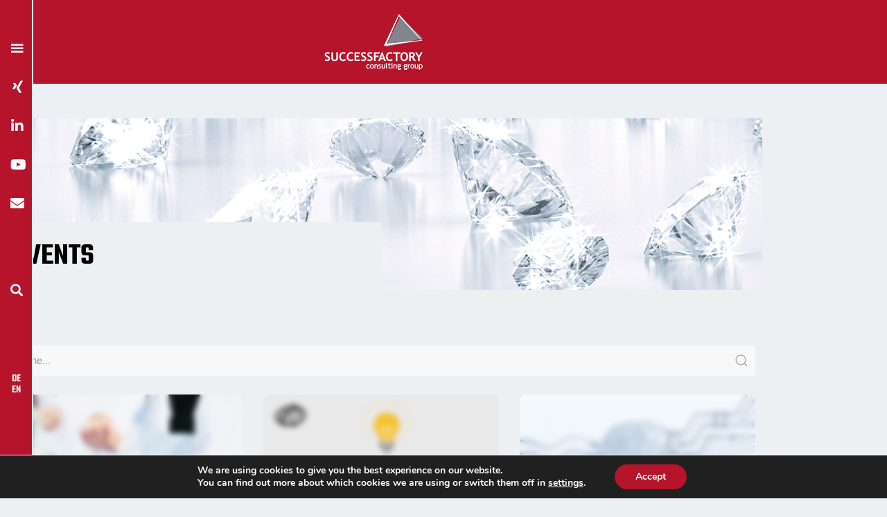

--- FILE ---
content_type: text/css
request_url: https://www.successfactory.cc/wp-content/uploads/elementor/css/post-79.css?ver=1769043269
body_size: 2088
content:
.elementor-79 .elementor-element.elementor-element-85d89ff:not(.elementor-motion-effects-element-type-background), .elementor-79 .elementor-element.elementor-element-85d89ff > .elementor-motion-effects-container > .elementor-motion-effects-layer{background-color:var( --e-global-color-primary );}.elementor-79 .elementor-element.elementor-element-85d89ff{transition:background 0.3s, border 0.3s, border-radius 0.3s, box-shadow 0.3s;margin-top:0px;margin-bottom:0px;}.elementor-79 .elementor-element.elementor-element-85d89ff > .elementor-background-overlay{transition:background 0.3s, border-radius 0.3s, opacity 0.3s;}.elementor-widget-icon.elementor-view-stacked .elementor-icon{background-color:var( --e-global-color-primary );}.elementor-widget-icon.elementor-view-framed .elementor-icon, .elementor-widget-icon.elementor-view-default .elementor-icon{color:var( --e-global-color-primary );border-color:var( --e-global-color-primary );}.elementor-widget-icon.elementor-view-framed .elementor-icon, .elementor-widget-icon.elementor-view-default .elementor-icon svg{fill:var( --e-global-color-primary );}.elementor-79 .elementor-element.elementor-element-be6b877 .elementor-icon-wrapper{text-align:center;}.elementor-79 .elementor-element.elementor-element-be6b877.elementor-view-stacked .elementor-icon{background-color:var( --e-global-color-7b0d8ed );}.elementor-79 .elementor-element.elementor-element-be6b877.elementor-view-framed .elementor-icon, .elementor-79 .elementor-element.elementor-element-be6b877.elementor-view-default .elementor-icon{color:var( --e-global-color-7b0d8ed );border-color:var( --e-global-color-7b0d8ed );}.elementor-79 .elementor-element.elementor-element-be6b877.elementor-view-framed .elementor-icon, .elementor-79 .elementor-element.elementor-element-be6b877.elementor-view-default .elementor-icon svg{fill:var( --e-global-color-7b0d8ed );}.elementor-widget-theme-site-logo .widget-image-caption{color:var( --e-global-color-text );font-family:var( --e-global-typography-text-font-family ), Sans-serif;font-weight:var( --e-global-typography-text-font-weight );}.elementor-79 .elementor-element.elementor-element-2a581d7{text-align:center;}.elementor-79 .elementor-element.elementor-element-30e7003{margin-top:0px;margin-bottom:0px;padding:0px 0px 0px 0px;}.elementor-widget-search-form input[type="search"].elementor-search-form__input{font-family:var( --e-global-typography-text-font-family ), Sans-serif;font-weight:var( --e-global-typography-text-font-weight );}.elementor-widget-search-form .elementor-search-form__input,
					.elementor-widget-search-form .elementor-search-form__icon,
					.elementor-widget-search-form .elementor-lightbox .dialog-lightbox-close-button,
					.elementor-widget-search-form .elementor-lightbox .dialog-lightbox-close-button:hover,
					.elementor-widget-search-form.elementor-search-form--skin-full_screen input[type="search"].elementor-search-form__input{color:var( --e-global-color-text );fill:var( --e-global-color-text );}.elementor-widget-search-form .elementor-search-form__submit{font-family:var( --e-global-typography-text-font-family ), Sans-serif;font-weight:var( --e-global-typography-text-font-weight );background-color:var( --e-global-color-secondary );}.elementor-79 .elementor-element.elementor-element-723cb07{width:auto;max-width:auto;top:412px;z-index:50;}.elementor-79 .elementor-element.elementor-element-723cb07 > .elementor-widget-container{margin:-10px 0px 0px 0px;padding:0px 0px 0px 5px;}body:not(.rtl) .elementor-79 .elementor-element.elementor-element-723cb07{left:2px;}body.rtl .elementor-79 .elementor-element.elementor-element-723cb07{right:2px;}.elementor-79 .elementor-element.elementor-element-723cb07 .elementor-search-form{text-align:center;}.elementor-79 .elementor-element.elementor-element-723cb07 .elementor-search-form__toggle{--e-search-form-toggle-size:33px;--e-search-form-toggle-color:var( --e-global-color-7b0d8ed );--e-search-form-toggle-background-color:var( --e-global-color-primary );}.elementor-79 .elementor-element.elementor-element-723cb07.elementor-search-form--skin-full_screen .elementor-search-form__container{background-color:var( --e-global-color-primary );}.elementor-79 .elementor-element.elementor-element-723cb07 .elementor-search-form__input,
					.elementor-79 .elementor-element.elementor-element-723cb07 .elementor-search-form__icon,
					.elementor-79 .elementor-element.elementor-element-723cb07 .elementor-lightbox .dialog-lightbox-close-button,
					.elementor-79 .elementor-element.elementor-element-723cb07 .elementor-lightbox .dialog-lightbox-close-button:hover,
					.elementor-79 .elementor-element.elementor-element-723cb07.elementor-search-form--skin-full_screen input[type="search"].elementor-search-form__input{color:var( --e-global-color-7b0d8ed );fill:var( --e-global-color-7b0d8ed );}.elementor-79 .elementor-element.elementor-element-723cb07:not(.elementor-search-form--skin-full_screen) .elementor-search-form__container{border-radius:3px;}.elementor-79 .elementor-element.elementor-element-723cb07.elementor-search-form--skin-full_screen input[type="search"].elementor-search-form__input{border-radius:3px;}.elementor-79 .elementor-element.elementor-element-723cb07 .elementor-search-form__toggle:hover{--e-search-form-toggle-color:var( --e-global-color-text );}.elementor-79 .elementor-element.elementor-element-723cb07 .elementor-search-form__toggle:focus{--e-search-form-toggle-color:var( --e-global-color-text );}.elementor-79 .elementor-element.elementor-element-9d0406c > .elementor-widget-container{margin:0px 0px 0px 0px;}body:not(.rtl) .elementor-79 .elementor-element.elementor-element-9d0406c{left:0px;}body.rtl .elementor-79 .elementor-element.elementor-element-9d0406c{right:0px;}.elementor-79 .elementor-element.elementor-element-9d0406c{top:0px;z-index:40;}.elementor-79 .elementor-element.elementor-element-9d0406c .bdt-icon-nav .bdt-icon-nav-branding{margin-bottom:0px;}.elementor-79 .elementor-element.elementor-element-9d0406c .bdt-icon-nav .bdt-icon-nav-container{width:48px;padding-top:0px;background-color:#B5142B;border-style:solid;border-width:0px 2px 0px 0px;border-color:var( --e-global-color-7b0d8ed );}body:not(.bdt-offcanvas-flip) #bdt-offcanvas9d0406c.bdt-offcanvas.bdt-icon-nav-left{left:48px;}body.bdt-offcanvas-flip #bdt-offcanvas9d0406c.bdt-offcanvas.bdt-icon-nav-right{right:48px;}#bdt-offcanvas9d0406c.bdt-offcanvas .bdt-offcanvas-bar{padding-top:calc(0px + 0px + 50px);background-color:var( --e-global-color-astglobalcolor5 );}.elementor-79 .elementor-element.elementor-element-9d0406c .bdt-icon-nav-container ul.bdt-icon-nav.bdt-icon-nav-vertical li + li{margin-top:12px;}.elementor-79 .elementor-element.elementor-element-9d0406c .bdt-icon-nav .bdt-icon-nav-icon-wrapper .bdt-icon-nav-icon{font-size:20px;}.elementor-79 .elementor-element.elementor-element-9d0406c .bdt-icon-nav .bdt-icon-nav-icon-wrapper{background-color:#FFFFFF00;}.elementor-79 .elementor-element.elementor-element-9d0406c .bdt-icon-nav .bdt-icon-nav-icon-wrapper:hover .bdt-icon-nav-icon{color:var( --e-global-color-text );}.elementor-79 .elementor-element.elementor-element-9d0406c .bdt-icon-nav .bdt-icon-nav-icon-wrapper:hover .bdt-icon-nav-icon svg{fill:var( --e-global-color-text );}.tippy-box[data-theme="bdt-tippy-9d0406c"]{background-color:#FFFFFF00;color:#FFFFFF00;}.tippy-box[data-theme="bdt-tippy-9d0406c"] .tippy-arrow{color:#FFFFFF00;}#bdt-offcanvas9d0406c.bdt-offcanvas .bdt-offcanvas-bar *{color:var( --e-global-color-primary );}#bdt-offcanvas9d0406c.bdt-offcanvas .bdt-offcanvas-bar ul > li a:hover{color:var( --e-global-color-text );}#bdt-offcanvas9d0406c.bdt-offcanvas .bdt-offcanvas-bar ul > li.bdt-active a:before{background-color:var( --e-global-color-text );}.elementor-widget-polylang-language-switcher .cpel-switcher__lang a{font-family:var( --e-global-typography-primary-font-family ), Sans-serif;font-weight:var( --e-global-typography-primary-font-weight );color:var( --e-global-color-text );}.elementor-widget-polylang-language-switcher .cpel-switcher__icon{color:var( --e-global-color-text );}.elementor-widget-polylang-language-switcher .cpel-switcher__lang a:hover, .elementor-widget-polylang-language-switcher .cpel-switcher__lang a:focus{font-family:var( --e-global-typography-primary-font-family ), Sans-serif;font-weight:var( --e-global-typography-primary-font-weight );color:var( --e-global-color-accent );}.elementor-widget-polylang-language-switcher .cpel-switcher__lang.cpel-switcher__lang--active a{font-family:var( --e-global-typography-primary-font-family ), Sans-serif;font-weight:var( --e-global-typography-primary-font-weight );}.elementor-79 .elementor-element.elementor-element-8c192a6{width:auto;max-width:auto;top:537px;z-index:49;}body:not(.rtl) .elementor-79 .elementor-element.elementor-element-8c192a6{left:1px;}body.rtl .elementor-79 .elementor-element.elementor-element-8c192a6{right:1px;}.elementor-79 .elementor-element.elementor-element-8c192a6 .cpel-switcher__lang a{font-family:"Teko", Sans-serif;font-weight:600;color:var( --e-global-color-7b0d8ed );padding-left:6px;padding-right:6px;}.elementor-79 .elementor-element.elementor-element-8c192a6 .cpel-switcher__icon{color:var( --e-global-color-7b0d8ed );}.elementor-79 .elementor-element.elementor-element-8c192a6 .cpel-switcher__lang a:hover, .elementor-79 .elementor-element.elementor-element-8c192a6 .cpel-switcher__lang a:focus{color:var( --e-global-color-text );}.elementor-79 .elementor-element.elementor-element-8c192a6 .cpel-switcher__nav{--cpel-switcher-space:-5px;}.elementor-79 .elementor-element.elementor-element-8c192a6 .cpel-switcher__code{padding-left:10px;}.elementor-widget .tippy-tooltip .tippy-content{text-align:center;}@media(min-width:768px){.elementor-79 .elementor-element.elementor-element-e2890cc{width:2%;}.elementor-79 .elementor-element.elementor-element-2027e08{width:98%;}}@media(max-width:1024px) and (min-width:768px){.elementor-79 .elementor-element.elementor-element-2027e08{width:100%;}}@media(max-width:767px){.elementor-79 .elementor-element.elementor-element-e2890cc{width:50%;}.elementor-bc-flex-widget .elementor-79 .elementor-element.elementor-element-e2890cc.elementor-column .elementor-widget-wrap{align-items:center;}.elementor-79 .elementor-element.elementor-element-e2890cc.elementor-column.elementor-element[data-element_type="column"] > .elementor-widget-wrap.elementor-element-populated{align-content:center;align-items:center;}.elementor-79 .elementor-element.elementor-element-be6b877{z-index:99;}.elementor-79 .elementor-element.elementor-element-be6b877 .elementor-icon-wrapper{text-align:start;}.elementor-79 .elementor-element.elementor-element-be6b877 .elementor-icon{font-size:40px;}.elementor-79 .elementor-element.elementor-element-be6b877 .elementor-icon svg{height:40px;}.elementor-79 .elementor-element.elementor-element-2027e08{width:50%;}.elementor-79 .elementor-element.elementor-element-2a581d7{text-align:center;}.elementor-79 .elementor-element.elementor-element-2a581d7 img{width:100%;}}/* Start Custom Fonts CSS */@font-face {
	font-family: 'Teko';
	font-style: normal;
	font-weight: normal;
	font-display: auto;
	src: url('https://www.successfactory.cc/wp-content/uploads/2022/08/teko-v15-latin-regular.eot');
	src: url('https://www.successfactory.cc/wp-content/uploads/2022/08/teko-v15-latin-regular.eot?#iefix') format('embedded-opentype'),
		url('https://www.successfactory.cc/wp-content/uploads/2022/08/teko-v15-latin-regular.woff2') format('woff2'),
		url('https://www.successfactory.cc/wp-content/uploads/2022/08/teko-v15-latin-regular.woff') format('woff'),
		url('https://www.successfactory.cc/wp-content/uploads/2022/08/teko-v15-latin-regular.ttf') format('truetype'),
		url('https://www.successfactory.cc/wp-content/uploads/2022/08/teko-v15-latin-regular.svg#Teko') format('svg');
}
@font-face {
	font-family: 'Teko';
	font-style: normal;
	font-weight: 300;
	font-display: auto;
	src: url('https://www.successfactory.cc/wp-content/uploads/2022/08/teko-v15-latin-300.eot');
	src: url('https://www.successfactory.cc/wp-content/uploads/2022/08/teko-v15-latin-300.eot?#iefix') format('embedded-opentype'),
		url('https://www.successfactory.cc/wp-content/uploads/2022/08/teko-v15-latin-300.woff2') format('woff2'),
		url('https://www.successfactory.cc/wp-content/uploads/2022/08/teko-v15-latin-300.woff') format('woff'),
		url('https://www.successfactory.cc/wp-content/uploads/2022/08/teko-v15-latin-300.ttf') format('truetype'),
		url('https://www.successfactory.cc/wp-content/uploads/2022/08/teko-v15-latin-300.svg#Teko') format('svg');
}
@font-face {
	font-family: 'Teko';
	font-style: normal;
	font-weight: 500;
	font-display: auto;
	src: url('https://www.successfactory.cc/wp-content/uploads/2022/08/teko-v15-latin-500.eot');
	src: url('https://www.successfactory.cc/wp-content/uploads/2022/08/teko-v15-latin-500.eot?#iefix') format('embedded-opentype'),
		url('https://www.successfactory.cc/wp-content/uploads/2022/08/teko-v15-latin-500.woff2') format('woff2'),
		url('https://www.successfactory.cc/wp-content/uploads/2022/08/teko-v15-latin-500.woff') format('woff'),
		url('https://www.successfactory.cc/wp-content/uploads/2022/08/teko-v15-latin-500.ttf') format('truetype'),
		url('https://www.successfactory.cc/wp-content/uploads/2022/08/teko-v15-latin-500.svg#Teko') format('svg');
}
@font-face {
	font-family: 'Teko';
	font-style: normal;
	font-weight: 600;
	font-display: auto;
	src: url('https://www.successfactory.cc/wp-content/uploads/2022/08/teko-v15-latin-600.eot');
	src: url('https://www.successfactory.cc/wp-content/uploads/2022/08/teko-v15-latin-600.eot?#iefix') format('embedded-opentype'),
		url('https://www.successfactory.cc/wp-content/uploads/2022/08/teko-v15-latin-600.woff2') format('woff2'),
		url('https://www.successfactory.cc/wp-content/uploads/2022/08/teko-v15-latin-600.woff') format('woff'),
		url('https://www.successfactory.cc/wp-content/uploads/2022/08/teko-v15-latin-600.ttf') format('truetype'),
		url('https://www.successfactory.cc/wp-content/uploads/2022/08/teko-v15-latin-600.svg#Teko') format('svg');
}
@font-face {
	font-family: 'Teko';
	font-style: normal;
	font-weight: 700;
	font-display: auto;
	src: url('https://www.successfactory.cc/wp-content/uploads/2022/08/teko-v15-latin-700.eot');
	src: url('https://www.successfactory.cc/wp-content/uploads/2022/08/teko-v15-latin-700.eot?#iefix') format('embedded-opentype'),
		url('https://www.successfactory.cc/wp-content/uploads/2022/08/teko-v15-latin-700.woff2') format('woff2'),
		url('https://www.successfactory.cc/wp-content/uploads/2022/08/teko-v15-latin-700.woff') format('woff'),
		url('https://www.successfactory.cc/wp-content/uploads/2022/08/teko-v15-latin-700.ttf') format('truetype'),
		url('https://www.successfactory.cc/wp-content/uploads/2022/08/teko-v15-latin-700.svg#Teko') format('svg');
}
/* End Custom Fonts CSS */

--- FILE ---
content_type: text/css
request_url: https://www.successfactory.cc/wp-content/uploads/elementor/css/post-94.css?ver=1769043269
body_size: 1037
content:
.elementor-94 .elementor-element.elementor-element-a6426c7{--spacer-size:50px;}.elementor-94 .elementor-element.elementor-element-aed982a:not(.elementor-motion-effects-element-type-background), .elementor-94 .elementor-element.elementor-element-aed982a > .elementor-motion-effects-container > .elementor-motion-effects-layer{background-color:var( --e-global-color-primary );}.elementor-94 .elementor-element.elementor-element-aed982a{transition:background 0.3s, border 0.3s, border-radius 0.3s, box-shadow 0.3s;padding:40px 0px 20px 0px;}.elementor-94 .elementor-element.elementor-element-aed982a > .elementor-background-overlay{transition:background 0.3s, border-radius 0.3s, opacity 0.3s;}.elementor-94 .elementor-element.elementor-element-aed982a > .elementor-shape-top .elementor-shape-fill{fill:var( --e-global-color-7b0d8ed );}.elementor-94 .elementor-element.elementor-element-aed982a > .elementor-shape-top svg{height:52px;transform:translateX(-50%) rotateY(180deg);}.elementor-94 .elementor-element.elementor-element-aed982a > .elementor-shape-top{z-index:2;pointer-events:none;}.elementor-bc-flex-widget .elementor-94 .elementor-element.elementor-element-314f9b7.elementor-column .elementor-widget-wrap{align-items:center;}.elementor-94 .elementor-element.elementor-element-314f9b7.elementor-column.elementor-element[data-element_type="column"] > .elementor-widget-wrap.elementor-element-populated{align-content:center;align-items:center;}.elementor-widget-theme-site-logo .widget-image-caption{color:var( --e-global-color-text );font-family:var( --e-global-typography-text-font-family ), Sans-serif;font-weight:var( --e-global-typography-text-font-weight );}.elementor-94 .elementor-element.elementor-element-fa3e356 img{width:200px;}.elementor-widget-icon-list .elementor-icon-list-item:not(:last-child):after{border-color:var( --e-global-color-text );}.elementor-widget-icon-list .elementor-icon-list-icon i{color:var( --e-global-color-primary );}.elementor-widget-icon-list .elementor-icon-list-icon svg{fill:var( --e-global-color-primary );}.elementor-widget-icon-list .elementor-icon-list-item > .elementor-icon-list-text, .elementor-widget-icon-list .elementor-icon-list-item > a{font-family:var( --e-global-typography-text-font-family ), Sans-serif;font-weight:var( --e-global-typography-text-font-weight );}.elementor-widget-icon-list .elementor-icon-list-text{color:var( --e-global-color-secondary );}.elementor-94 .elementor-element.elementor-element-3ed3b24 .elementor-icon-list-icon i{transition:color 0.3s;}.elementor-94 .elementor-element.elementor-element-3ed3b24 .elementor-icon-list-icon svg{transition:fill 0.3s;}.elementor-94 .elementor-element.elementor-element-3ed3b24{--e-icon-list-icon-size:14px;--icon-vertical-offset:0px;}.elementor-94 .elementor-element.elementor-element-3ed3b24 .elementor-icon-list-item > .elementor-icon-list-text, .elementor-94 .elementor-element.elementor-element-3ed3b24 .elementor-icon-list-item > a{font-family:"Teko", Sans-serif;font-size:1.3em;font-weight:600;text-transform:uppercase;}.elementor-94 .elementor-element.elementor-element-3ed3b24 .elementor-icon-list-text{color:var( --e-global-color-7b0d8ed );transition:color 0.3s;}.elementor-bc-flex-widget .elementor-94 .elementor-element.elementor-element-ae774b5.elementor-column .elementor-widget-wrap{align-items:center;}.elementor-94 .elementor-element.elementor-element-ae774b5.elementor-column.elementor-element[data-element_type="column"] > .elementor-widget-wrap.elementor-element-populated{align-content:center;align-items:center;}.elementor-widget-nav-menu .elementor-nav-menu .elementor-item{font-family:var( --e-global-typography-primary-font-family ), Sans-serif;font-weight:var( --e-global-typography-primary-font-weight );}.elementor-widget-nav-menu .elementor-nav-menu--main .elementor-item{color:var( --e-global-color-text );fill:var( --e-global-color-text );}.elementor-widget-nav-menu .elementor-nav-menu--main .elementor-item:hover,
					.elementor-widget-nav-menu .elementor-nav-menu--main .elementor-item.elementor-item-active,
					.elementor-widget-nav-menu .elementor-nav-menu--main .elementor-item.highlighted,
					.elementor-widget-nav-menu .elementor-nav-menu--main .elementor-item:focus{color:var( --e-global-color-accent );fill:var( --e-global-color-accent );}.elementor-widget-nav-menu .elementor-nav-menu--main:not(.e--pointer-framed) .elementor-item:before,
					.elementor-widget-nav-menu .elementor-nav-menu--main:not(.e--pointer-framed) .elementor-item:after{background-color:var( --e-global-color-accent );}.elementor-widget-nav-menu .e--pointer-framed .elementor-item:before,
					.elementor-widget-nav-menu .e--pointer-framed .elementor-item:after{border-color:var( --e-global-color-accent );}.elementor-widget-nav-menu{--e-nav-menu-divider-color:var( --e-global-color-text );}.elementor-widget-nav-menu .elementor-nav-menu--dropdown .elementor-item, .elementor-widget-nav-menu .elementor-nav-menu--dropdown  .elementor-sub-item{font-family:var( --e-global-typography-accent-font-family ), Sans-serif;font-weight:var( --e-global-typography-accent-font-weight );}.elementor-94 .elementor-element.elementor-element-7bff8d8 .elementor-nav-menu .elementor-item{font-family:"Teko", Sans-serif;font-size:1.3em;font-weight:600;text-transform:uppercase;}.elementor-94 .elementor-element.elementor-element-7bff8d8 .elementor-nav-menu--main .elementor-item{color:var( --e-global-color-7b0d8ed );fill:var( --e-global-color-7b0d8ed );}.elementor-widget .tippy-tooltip .tippy-content{text-align:center;}@media(min-width:768px){.elementor-94 .elementor-element.elementor-element-314f9b7{width:43.332%;}.elementor-94 .elementor-element.elementor-element-c6f802b{width:23%;}.elementor-94 .elementor-element.elementor-element-ae774b5{width:33.306%;}}

--- FILE ---
content_type: text/css
request_url: https://www.successfactory.cc/wp-content/uploads/elementor/css/post-2984.css?ver=1769043528
body_size: 1564
content:
.elementor-2984 .elementor-element.elementor-element-835b195{overflow:hidden;transition:background 0.3s, border 0.3s, border-radius 0.3s, box-shadow 0.3s;margin-top:30px;margin-bottom:0px;}.elementor-2984 .elementor-element.elementor-element-835b195 > .elementor-background-overlay{transition:background 0.3s, border-radius 0.3s, opacity 0.3s;}.elementor-2984 .elementor-element.elementor-element-e20bb5e:not(.elementor-motion-effects-element-type-background), .elementor-2984 .elementor-element.elementor-element-e20bb5e > .elementor-motion-effects-container > .elementor-motion-effects-layer{background-image:url("https://www.successfactory.cc/wp-content/uploads/2021/11/1160x350-Unterseite-Header-Qualitaet.jpg");background-position:center center;background-repeat:no-repeat;background-size:cover;}.elementor-2984 .elementor-element.elementor-element-e20bb5e{transition:background 0.3s, border 0.3s, border-radius 0.3s, box-shadow 0.3s;}.elementor-2984 .elementor-element.elementor-element-e20bb5e > .elementor-background-overlay{transition:background 0.3s, border-radius 0.3s, opacity 0.3s;}.elementor-2984 .elementor-element.elementor-element-722f360 > .elementor-element-populated{margin:150px 0px 0px 0px;--e-column-margin-right:0px;--e-column-margin-left:0px;}.elementor-widget-heading .elementor-heading-title{font-family:var( --e-global-typography-primary-font-family ), Sans-serif;font-weight:var( --e-global-typography-primary-font-weight );color:var( --e-global-color-primary );}.elementor-2984 .elementor-element.elementor-element-726849c > .elementor-widget-container{background-color:var( --e-global-color-7b0d8ed );margin:0px 0px 0px 0px;padding:20px 20px 20px 20px;}.elementor-2984 .elementor-element.elementor-element-726849c .elementor-heading-title{font-family:"Teko", Sans-serif;font-size:3em;font-weight:600;text-transform:uppercase;color:var( --e-global-color-text );}.elementor-2984 .elementor-element.elementor-element-d00b72a{--spacer-size:50px;}.elementor-2984 .elementor-element.elementor-element-7356123 .bdt-search-input{border-radius:3px;}#modal-search-7356123 .bdt-search-input{border-radius:3px;}.elementor-2984 .elementor-element.elementor-element-7356123 .bdt-search .bdt-position-relative{border-radius:3px;}.elementor-2984 .elementor-element.elementor-element-4113c59 .bdt-post-gallery .bdt-overlay{text-align:center;border-radius:0px 0px 0 0;backdrop-filter:blur(4px);-webkit-backdrop-filter:blur(4px);background-color:#0000005E;justify-content:center;}.elementor-2984 .elementor-element.elementor-element-4113c59 .bdt-post-gallery-skin-fedara-desc{text-align:center;background-color:var( --e-global-color-primary );padding:20px 20px 20px 20px;}.elementor-2984 .elementor-element.elementor-element-4113c59 .bdt-post-gallery.bdt-grid{margin-left:-30px;margin-top:-30px;}.elementor-2984 .elementor-element.elementor-element-4113c59 .bdt-post-gallery.bdt-grid > *{padding-left:30px;margin-top:30px;}.elementor-2984 .elementor-element.elementor-element-4113c59 .bdt-post-gallery .bdt-gallery-item{border-radius:0px 0px 0px 0px;}.elementor-2984 .elementor-element.elementor-element-4113c59 .bdt-post-gallery .bdt-gallery-thumbnail{border-radius:0px 0px 0 0;}.elementor-2984 .elementor-element.elementor-element-4113c59 .bdt-post-gallery .bdt-post-gallery-desc{background:linear-gradient(to bottom, rgba(0,0,0,0) 0%,#0000005E 70%);}.elementor-2984 .elementor-element.elementor-element-4113c59 .bdt-post-gallery .bdt-gallery-item .bdt-gallery-item-title{color:var( --e-global-color-7b0d8ed );}.elementor-2984 .elementor-element.elementor-element-4113c59 .bdt-gallery-item .bdt-gallery-item-title{font-size:1.3em;font-weight:400;}.elementor-2984 .elementor-element.elementor-element-4113c59 .bdt-post-gallery-skin-fedara-desc *{color:var( --e-global-color-7b0d8ed );}.elementor-2984 .elementor-element.elementor-element-4113c59 .bdt-post-gallery .bdt-gallery-item-link{color:var( --e-global-color-7b0d8ed );box-shadow:0px 0px 10px 0px rgba(0,0,0,0.5);}.elementor-2984 .elementor-element.elementor-element-4113c59 ul.bdt-pagination li a, .elementor-2984 .elementor-element.elementor-element-4113c59 ul.bdt-pagination li span{color:var( --e-global-color-primary );}.elementor-2984 .elementor-element.elementor-element-4113c59 ul.bdt-pagination li a{border-radius:5px 5px 5px 5px;}.elementor-widget .tippy-tooltip .tippy-content{text-align:center;}@media(max-width:1024px) and (min-width:768px){.elementor-2984 .elementor-element.elementor-element-722f360{width:80%;}.elementor-2984 .elementor-element.elementor-element-1ab3f23{width:20%;}}@media(max-width:1024px){.elementor-2984 .elementor-element.elementor-element-835b195 > .elementor-container{max-width:625px;}.elementor-2984 .elementor-element.elementor-element-835b195{padding:0% 0% 0% 0%;}.elementor-2984 .elementor-element.elementor-element-e20bb5e:not(.elementor-motion-effects-element-type-background), .elementor-2984 .elementor-element.elementor-element-e20bb5e > .elementor-motion-effects-container > .elementor-motion-effects-layer{background-position:0px 0px;background-size:contain;}.elementor-2984 .elementor-element.elementor-element-3b85582 > .elementor-container{max-width:625px;}.elementor-2984 .elementor-element.elementor-element-79451f9 > .elementor-container{max-width:625px;}}@media(max-width:767px){.elementor-2984 .elementor-element.elementor-element-90fc82f{width:90%;}.elementor-2984 .elementor-element.elementor-element-e20bb5e:not(.elementor-motion-effects-element-type-background), .elementor-2984 .elementor-element.elementor-element-e20bb5e > .elementor-motion-effects-container > .elementor-motion-effects-layer{background-position:0px 0px;}.elementor-2984 .elementor-element.elementor-element-722f360{width:90%;}.elementor-2984 .elementor-element.elementor-element-726849c .elementor-heading-title{font-size:2.2em;}.elementor-2984 .elementor-element.elementor-element-1ab3f23{width:10%;}}/* Start custom CSS for bdt-post-gallery, class: .elementor-element-4113c59 */.posts-li li:before{
    
    color: #EDF0F2 !important;
    
}/* End custom CSS */
/* Start Custom Fonts CSS */@font-face {
	font-family: 'Teko';
	font-style: normal;
	font-weight: normal;
	font-display: auto;
	src: url('https://www.successfactory.cc/wp-content/uploads/2022/08/teko-v15-latin-regular.eot');
	src: url('https://www.successfactory.cc/wp-content/uploads/2022/08/teko-v15-latin-regular.eot?#iefix') format('embedded-opentype'),
		url('https://www.successfactory.cc/wp-content/uploads/2022/08/teko-v15-latin-regular.woff2') format('woff2'),
		url('https://www.successfactory.cc/wp-content/uploads/2022/08/teko-v15-latin-regular.woff') format('woff'),
		url('https://www.successfactory.cc/wp-content/uploads/2022/08/teko-v15-latin-regular.ttf') format('truetype'),
		url('https://www.successfactory.cc/wp-content/uploads/2022/08/teko-v15-latin-regular.svg#Teko') format('svg');
}
@font-face {
	font-family: 'Teko';
	font-style: normal;
	font-weight: 300;
	font-display: auto;
	src: url('https://www.successfactory.cc/wp-content/uploads/2022/08/teko-v15-latin-300.eot');
	src: url('https://www.successfactory.cc/wp-content/uploads/2022/08/teko-v15-latin-300.eot?#iefix') format('embedded-opentype'),
		url('https://www.successfactory.cc/wp-content/uploads/2022/08/teko-v15-latin-300.woff2') format('woff2'),
		url('https://www.successfactory.cc/wp-content/uploads/2022/08/teko-v15-latin-300.woff') format('woff'),
		url('https://www.successfactory.cc/wp-content/uploads/2022/08/teko-v15-latin-300.ttf') format('truetype'),
		url('https://www.successfactory.cc/wp-content/uploads/2022/08/teko-v15-latin-300.svg#Teko') format('svg');
}
@font-face {
	font-family: 'Teko';
	font-style: normal;
	font-weight: 500;
	font-display: auto;
	src: url('https://www.successfactory.cc/wp-content/uploads/2022/08/teko-v15-latin-500.eot');
	src: url('https://www.successfactory.cc/wp-content/uploads/2022/08/teko-v15-latin-500.eot?#iefix') format('embedded-opentype'),
		url('https://www.successfactory.cc/wp-content/uploads/2022/08/teko-v15-latin-500.woff2') format('woff2'),
		url('https://www.successfactory.cc/wp-content/uploads/2022/08/teko-v15-latin-500.woff') format('woff'),
		url('https://www.successfactory.cc/wp-content/uploads/2022/08/teko-v15-latin-500.ttf') format('truetype'),
		url('https://www.successfactory.cc/wp-content/uploads/2022/08/teko-v15-latin-500.svg#Teko') format('svg');
}
@font-face {
	font-family: 'Teko';
	font-style: normal;
	font-weight: 600;
	font-display: auto;
	src: url('https://www.successfactory.cc/wp-content/uploads/2022/08/teko-v15-latin-600.eot');
	src: url('https://www.successfactory.cc/wp-content/uploads/2022/08/teko-v15-latin-600.eot?#iefix') format('embedded-opentype'),
		url('https://www.successfactory.cc/wp-content/uploads/2022/08/teko-v15-latin-600.woff2') format('woff2'),
		url('https://www.successfactory.cc/wp-content/uploads/2022/08/teko-v15-latin-600.woff') format('woff'),
		url('https://www.successfactory.cc/wp-content/uploads/2022/08/teko-v15-latin-600.ttf') format('truetype'),
		url('https://www.successfactory.cc/wp-content/uploads/2022/08/teko-v15-latin-600.svg#Teko') format('svg');
}
@font-face {
	font-family: 'Teko';
	font-style: normal;
	font-weight: 700;
	font-display: auto;
	src: url('https://www.successfactory.cc/wp-content/uploads/2022/08/teko-v15-latin-700.eot');
	src: url('https://www.successfactory.cc/wp-content/uploads/2022/08/teko-v15-latin-700.eot?#iefix') format('embedded-opentype'),
		url('https://www.successfactory.cc/wp-content/uploads/2022/08/teko-v15-latin-700.woff2') format('woff2'),
		url('https://www.successfactory.cc/wp-content/uploads/2022/08/teko-v15-latin-700.woff') format('woff'),
		url('https://www.successfactory.cc/wp-content/uploads/2022/08/teko-v15-latin-700.ttf') format('truetype'),
		url('https://www.successfactory.cc/wp-content/uploads/2022/08/teko-v15-latin-700.svg#Teko') format('svg');
}
/* End Custom Fonts CSS */